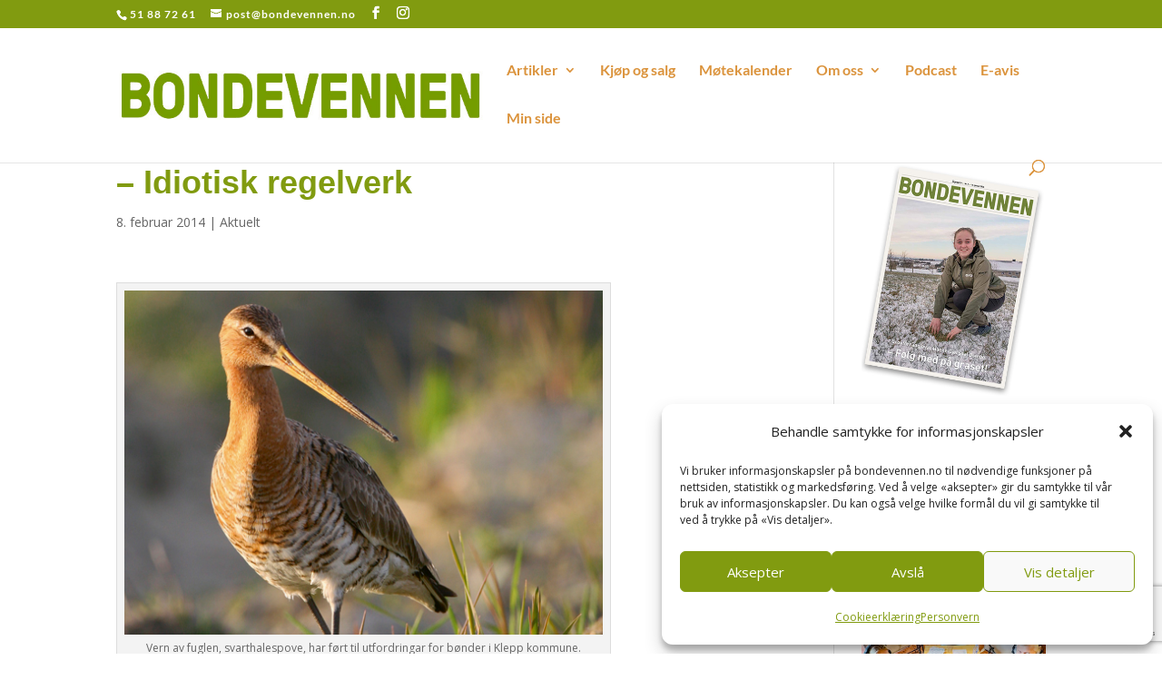

--- FILE ---
content_type: text/html; charset=utf-8
request_url: https://www.google.com/recaptcha/api2/anchor?ar=1&k=6Lc58YAeAAAAAIA9yg48BB7EArXI21ni4U-o7vI_&co=aHR0cHM6Ly93d3cuYm9uZGV2ZW5uZW4ubm86NDQz&hl=en&v=N67nZn4AqZkNcbeMu4prBgzg&size=invisible&anchor-ms=20000&execute-ms=30000&cb=qrex3gudpcju
body_size: 48570
content:
<!DOCTYPE HTML><html dir="ltr" lang="en"><head><meta http-equiv="Content-Type" content="text/html; charset=UTF-8">
<meta http-equiv="X-UA-Compatible" content="IE=edge">
<title>reCAPTCHA</title>
<style type="text/css">
/* cyrillic-ext */
@font-face {
  font-family: 'Roboto';
  font-style: normal;
  font-weight: 400;
  font-stretch: 100%;
  src: url(//fonts.gstatic.com/s/roboto/v48/KFO7CnqEu92Fr1ME7kSn66aGLdTylUAMa3GUBHMdazTgWw.woff2) format('woff2');
  unicode-range: U+0460-052F, U+1C80-1C8A, U+20B4, U+2DE0-2DFF, U+A640-A69F, U+FE2E-FE2F;
}
/* cyrillic */
@font-face {
  font-family: 'Roboto';
  font-style: normal;
  font-weight: 400;
  font-stretch: 100%;
  src: url(//fonts.gstatic.com/s/roboto/v48/KFO7CnqEu92Fr1ME7kSn66aGLdTylUAMa3iUBHMdazTgWw.woff2) format('woff2');
  unicode-range: U+0301, U+0400-045F, U+0490-0491, U+04B0-04B1, U+2116;
}
/* greek-ext */
@font-face {
  font-family: 'Roboto';
  font-style: normal;
  font-weight: 400;
  font-stretch: 100%;
  src: url(//fonts.gstatic.com/s/roboto/v48/KFO7CnqEu92Fr1ME7kSn66aGLdTylUAMa3CUBHMdazTgWw.woff2) format('woff2');
  unicode-range: U+1F00-1FFF;
}
/* greek */
@font-face {
  font-family: 'Roboto';
  font-style: normal;
  font-weight: 400;
  font-stretch: 100%;
  src: url(//fonts.gstatic.com/s/roboto/v48/KFO7CnqEu92Fr1ME7kSn66aGLdTylUAMa3-UBHMdazTgWw.woff2) format('woff2');
  unicode-range: U+0370-0377, U+037A-037F, U+0384-038A, U+038C, U+038E-03A1, U+03A3-03FF;
}
/* math */
@font-face {
  font-family: 'Roboto';
  font-style: normal;
  font-weight: 400;
  font-stretch: 100%;
  src: url(//fonts.gstatic.com/s/roboto/v48/KFO7CnqEu92Fr1ME7kSn66aGLdTylUAMawCUBHMdazTgWw.woff2) format('woff2');
  unicode-range: U+0302-0303, U+0305, U+0307-0308, U+0310, U+0312, U+0315, U+031A, U+0326-0327, U+032C, U+032F-0330, U+0332-0333, U+0338, U+033A, U+0346, U+034D, U+0391-03A1, U+03A3-03A9, U+03B1-03C9, U+03D1, U+03D5-03D6, U+03F0-03F1, U+03F4-03F5, U+2016-2017, U+2034-2038, U+203C, U+2040, U+2043, U+2047, U+2050, U+2057, U+205F, U+2070-2071, U+2074-208E, U+2090-209C, U+20D0-20DC, U+20E1, U+20E5-20EF, U+2100-2112, U+2114-2115, U+2117-2121, U+2123-214F, U+2190, U+2192, U+2194-21AE, U+21B0-21E5, U+21F1-21F2, U+21F4-2211, U+2213-2214, U+2216-22FF, U+2308-230B, U+2310, U+2319, U+231C-2321, U+2336-237A, U+237C, U+2395, U+239B-23B7, U+23D0, U+23DC-23E1, U+2474-2475, U+25AF, U+25B3, U+25B7, U+25BD, U+25C1, U+25CA, U+25CC, U+25FB, U+266D-266F, U+27C0-27FF, U+2900-2AFF, U+2B0E-2B11, U+2B30-2B4C, U+2BFE, U+3030, U+FF5B, U+FF5D, U+1D400-1D7FF, U+1EE00-1EEFF;
}
/* symbols */
@font-face {
  font-family: 'Roboto';
  font-style: normal;
  font-weight: 400;
  font-stretch: 100%;
  src: url(//fonts.gstatic.com/s/roboto/v48/KFO7CnqEu92Fr1ME7kSn66aGLdTylUAMaxKUBHMdazTgWw.woff2) format('woff2');
  unicode-range: U+0001-000C, U+000E-001F, U+007F-009F, U+20DD-20E0, U+20E2-20E4, U+2150-218F, U+2190, U+2192, U+2194-2199, U+21AF, U+21E6-21F0, U+21F3, U+2218-2219, U+2299, U+22C4-22C6, U+2300-243F, U+2440-244A, U+2460-24FF, U+25A0-27BF, U+2800-28FF, U+2921-2922, U+2981, U+29BF, U+29EB, U+2B00-2BFF, U+4DC0-4DFF, U+FFF9-FFFB, U+10140-1018E, U+10190-1019C, U+101A0, U+101D0-101FD, U+102E0-102FB, U+10E60-10E7E, U+1D2C0-1D2D3, U+1D2E0-1D37F, U+1F000-1F0FF, U+1F100-1F1AD, U+1F1E6-1F1FF, U+1F30D-1F30F, U+1F315, U+1F31C, U+1F31E, U+1F320-1F32C, U+1F336, U+1F378, U+1F37D, U+1F382, U+1F393-1F39F, U+1F3A7-1F3A8, U+1F3AC-1F3AF, U+1F3C2, U+1F3C4-1F3C6, U+1F3CA-1F3CE, U+1F3D4-1F3E0, U+1F3ED, U+1F3F1-1F3F3, U+1F3F5-1F3F7, U+1F408, U+1F415, U+1F41F, U+1F426, U+1F43F, U+1F441-1F442, U+1F444, U+1F446-1F449, U+1F44C-1F44E, U+1F453, U+1F46A, U+1F47D, U+1F4A3, U+1F4B0, U+1F4B3, U+1F4B9, U+1F4BB, U+1F4BF, U+1F4C8-1F4CB, U+1F4D6, U+1F4DA, U+1F4DF, U+1F4E3-1F4E6, U+1F4EA-1F4ED, U+1F4F7, U+1F4F9-1F4FB, U+1F4FD-1F4FE, U+1F503, U+1F507-1F50B, U+1F50D, U+1F512-1F513, U+1F53E-1F54A, U+1F54F-1F5FA, U+1F610, U+1F650-1F67F, U+1F687, U+1F68D, U+1F691, U+1F694, U+1F698, U+1F6AD, U+1F6B2, U+1F6B9-1F6BA, U+1F6BC, U+1F6C6-1F6CF, U+1F6D3-1F6D7, U+1F6E0-1F6EA, U+1F6F0-1F6F3, U+1F6F7-1F6FC, U+1F700-1F7FF, U+1F800-1F80B, U+1F810-1F847, U+1F850-1F859, U+1F860-1F887, U+1F890-1F8AD, U+1F8B0-1F8BB, U+1F8C0-1F8C1, U+1F900-1F90B, U+1F93B, U+1F946, U+1F984, U+1F996, U+1F9E9, U+1FA00-1FA6F, U+1FA70-1FA7C, U+1FA80-1FA89, U+1FA8F-1FAC6, U+1FACE-1FADC, U+1FADF-1FAE9, U+1FAF0-1FAF8, U+1FB00-1FBFF;
}
/* vietnamese */
@font-face {
  font-family: 'Roboto';
  font-style: normal;
  font-weight: 400;
  font-stretch: 100%;
  src: url(//fonts.gstatic.com/s/roboto/v48/KFO7CnqEu92Fr1ME7kSn66aGLdTylUAMa3OUBHMdazTgWw.woff2) format('woff2');
  unicode-range: U+0102-0103, U+0110-0111, U+0128-0129, U+0168-0169, U+01A0-01A1, U+01AF-01B0, U+0300-0301, U+0303-0304, U+0308-0309, U+0323, U+0329, U+1EA0-1EF9, U+20AB;
}
/* latin-ext */
@font-face {
  font-family: 'Roboto';
  font-style: normal;
  font-weight: 400;
  font-stretch: 100%;
  src: url(//fonts.gstatic.com/s/roboto/v48/KFO7CnqEu92Fr1ME7kSn66aGLdTylUAMa3KUBHMdazTgWw.woff2) format('woff2');
  unicode-range: U+0100-02BA, U+02BD-02C5, U+02C7-02CC, U+02CE-02D7, U+02DD-02FF, U+0304, U+0308, U+0329, U+1D00-1DBF, U+1E00-1E9F, U+1EF2-1EFF, U+2020, U+20A0-20AB, U+20AD-20C0, U+2113, U+2C60-2C7F, U+A720-A7FF;
}
/* latin */
@font-face {
  font-family: 'Roboto';
  font-style: normal;
  font-weight: 400;
  font-stretch: 100%;
  src: url(//fonts.gstatic.com/s/roboto/v48/KFO7CnqEu92Fr1ME7kSn66aGLdTylUAMa3yUBHMdazQ.woff2) format('woff2');
  unicode-range: U+0000-00FF, U+0131, U+0152-0153, U+02BB-02BC, U+02C6, U+02DA, U+02DC, U+0304, U+0308, U+0329, U+2000-206F, U+20AC, U+2122, U+2191, U+2193, U+2212, U+2215, U+FEFF, U+FFFD;
}
/* cyrillic-ext */
@font-face {
  font-family: 'Roboto';
  font-style: normal;
  font-weight: 500;
  font-stretch: 100%;
  src: url(//fonts.gstatic.com/s/roboto/v48/KFO7CnqEu92Fr1ME7kSn66aGLdTylUAMa3GUBHMdazTgWw.woff2) format('woff2');
  unicode-range: U+0460-052F, U+1C80-1C8A, U+20B4, U+2DE0-2DFF, U+A640-A69F, U+FE2E-FE2F;
}
/* cyrillic */
@font-face {
  font-family: 'Roboto';
  font-style: normal;
  font-weight: 500;
  font-stretch: 100%;
  src: url(//fonts.gstatic.com/s/roboto/v48/KFO7CnqEu92Fr1ME7kSn66aGLdTylUAMa3iUBHMdazTgWw.woff2) format('woff2');
  unicode-range: U+0301, U+0400-045F, U+0490-0491, U+04B0-04B1, U+2116;
}
/* greek-ext */
@font-face {
  font-family: 'Roboto';
  font-style: normal;
  font-weight: 500;
  font-stretch: 100%;
  src: url(//fonts.gstatic.com/s/roboto/v48/KFO7CnqEu92Fr1ME7kSn66aGLdTylUAMa3CUBHMdazTgWw.woff2) format('woff2');
  unicode-range: U+1F00-1FFF;
}
/* greek */
@font-face {
  font-family: 'Roboto';
  font-style: normal;
  font-weight: 500;
  font-stretch: 100%;
  src: url(//fonts.gstatic.com/s/roboto/v48/KFO7CnqEu92Fr1ME7kSn66aGLdTylUAMa3-UBHMdazTgWw.woff2) format('woff2');
  unicode-range: U+0370-0377, U+037A-037F, U+0384-038A, U+038C, U+038E-03A1, U+03A3-03FF;
}
/* math */
@font-face {
  font-family: 'Roboto';
  font-style: normal;
  font-weight: 500;
  font-stretch: 100%;
  src: url(//fonts.gstatic.com/s/roboto/v48/KFO7CnqEu92Fr1ME7kSn66aGLdTylUAMawCUBHMdazTgWw.woff2) format('woff2');
  unicode-range: U+0302-0303, U+0305, U+0307-0308, U+0310, U+0312, U+0315, U+031A, U+0326-0327, U+032C, U+032F-0330, U+0332-0333, U+0338, U+033A, U+0346, U+034D, U+0391-03A1, U+03A3-03A9, U+03B1-03C9, U+03D1, U+03D5-03D6, U+03F0-03F1, U+03F4-03F5, U+2016-2017, U+2034-2038, U+203C, U+2040, U+2043, U+2047, U+2050, U+2057, U+205F, U+2070-2071, U+2074-208E, U+2090-209C, U+20D0-20DC, U+20E1, U+20E5-20EF, U+2100-2112, U+2114-2115, U+2117-2121, U+2123-214F, U+2190, U+2192, U+2194-21AE, U+21B0-21E5, U+21F1-21F2, U+21F4-2211, U+2213-2214, U+2216-22FF, U+2308-230B, U+2310, U+2319, U+231C-2321, U+2336-237A, U+237C, U+2395, U+239B-23B7, U+23D0, U+23DC-23E1, U+2474-2475, U+25AF, U+25B3, U+25B7, U+25BD, U+25C1, U+25CA, U+25CC, U+25FB, U+266D-266F, U+27C0-27FF, U+2900-2AFF, U+2B0E-2B11, U+2B30-2B4C, U+2BFE, U+3030, U+FF5B, U+FF5D, U+1D400-1D7FF, U+1EE00-1EEFF;
}
/* symbols */
@font-face {
  font-family: 'Roboto';
  font-style: normal;
  font-weight: 500;
  font-stretch: 100%;
  src: url(//fonts.gstatic.com/s/roboto/v48/KFO7CnqEu92Fr1ME7kSn66aGLdTylUAMaxKUBHMdazTgWw.woff2) format('woff2');
  unicode-range: U+0001-000C, U+000E-001F, U+007F-009F, U+20DD-20E0, U+20E2-20E4, U+2150-218F, U+2190, U+2192, U+2194-2199, U+21AF, U+21E6-21F0, U+21F3, U+2218-2219, U+2299, U+22C4-22C6, U+2300-243F, U+2440-244A, U+2460-24FF, U+25A0-27BF, U+2800-28FF, U+2921-2922, U+2981, U+29BF, U+29EB, U+2B00-2BFF, U+4DC0-4DFF, U+FFF9-FFFB, U+10140-1018E, U+10190-1019C, U+101A0, U+101D0-101FD, U+102E0-102FB, U+10E60-10E7E, U+1D2C0-1D2D3, U+1D2E0-1D37F, U+1F000-1F0FF, U+1F100-1F1AD, U+1F1E6-1F1FF, U+1F30D-1F30F, U+1F315, U+1F31C, U+1F31E, U+1F320-1F32C, U+1F336, U+1F378, U+1F37D, U+1F382, U+1F393-1F39F, U+1F3A7-1F3A8, U+1F3AC-1F3AF, U+1F3C2, U+1F3C4-1F3C6, U+1F3CA-1F3CE, U+1F3D4-1F3E0, U+1F3ED, U+1F3F1-1F3F3, U+1F3F5-1F3F7, U+1F408, U+1F415, U+1F41F, U+1F426, U+1F43F, U+1F441-1F442, U+1F444, U+1F446-1F449, U+1F44C-1F44E, U+1F453, U+1F46A, U+1F47D, U+1F4A3, U+1F4B0, U+1F4B3, U+1F4B9, U+1F4BB, U+1F4BF, U+1F4C8-1F4CB, U+1F4D6, U+1F4DA, U+1F4DF, U+1F4E3-1F4E6, U+1F4EA-1F4ED, U+1F4F7, U+1F4F9-1F4FB, U+1F4FD-1F4FE, U+1F503, U+1F507-1F50B, U+1F50D, U+1F512-1F513, U+1F53E-1F54A, U+1F54F-1F5FA, U+1F610, U+1F650-1F67F, U+1F687, U+1F68D, U+1F691, U+1F694, U+1F698, U+1F6AD, U+1F6B2, U+1F6B9-1F6BA, U+1F6BC, U+1F6C6-1F6CF, U+1F6D3-1F6D7, U+1F6E0-1F6EA, U+1F6F0-1F6F3, U+1F6F7-1F6FC, U+1F700-1F7FF, U+1F800-1F80B, U+1F810-1F847, U+1F850-1F859, U+1F860-1F887, U+1F890-1F8AD, U+1F8B0-1F8BB, U+1F8C0-1F8C1, U+1F900-1F90B, U+1F93B, U+1F946, U+1F984, U+1F996, U+1F9E9, U+1FA00-1FA6F, U+1FA70-1FA7C, U+1FA80-1FA89, U+1FA8F-1FAC6, U+1FACE-1FADC, U+1FADF-1FAE9, U+1FAF0-1FAF8, U+1FB00-1FBFF;
}
/* vietnamese */
@font-face {
  font-family: 'Roboto';
  font-style: normal;
  font-weight: 500;
  font-stretch: 100%;
  src: url(//fonts.gstatic.com/s/roboto/v48/KFO7CnqEu92Fr1ME7kSn66aGLdTylUAMa3OUBHMdazTgWw.woff2) format('woff2');
  unicode-range: U+0102-0103, U+0110-0111, U+0128-0129, U+0168-0169, U+01A0-01A1, U+01AF-01B0, U+0300-0301, U+0303-0304, U+0308-0309, U+0323, U+0329, U+1EA0-1EF9, U+20AB;
}
/* latin-ext */
@font-face {
  font-family: 'Roboto';
  font-style: normal;
  font-weight: 500;
  font-stretch: 100%;
  src: url(//fonts.gstatic.com/s/roboto/v48/KFO7CnqEu92Fr1ME7kSn66aGLdTylUAMa3KUBHMdazTgWw.woff2) format('woff2');
  unicode-range: U+0100-02BA, U+02BD-02C5, U+02C7-02CC, U+02CE-02D7, U+02DD-02FF, U+0304, U+0308, U+0329, U+1D00-1DBF, U+1E00-1E9F, U+1EF2-1EFF, U+2020, U+20A0-20AB, U+20AD-20C0, U+2113, U+2C60-2C7F, U+A720-A7FF;
}
/* latin */
@font-face {
  font-family: 'Roboto';
  font-style: normal;
  font-weight: 500;
  font-stretch: 100%;
  src: url(//fonts.gstatic.com/s/roboto/v48/KFO7CnqEu92Fr1ME7kSn66aGLdTylUAMa3yUBHMdazQ.woff2) format('woff2');
  unicode-range: U+0000-00FF, U+0131, U+0152-0153, U+02BB-02BC, U+02C6, U+02DA, U+02DC, U+0304, U+0308, U+0329, U+2000-206F, U+20AC, U+2122, U+2191, U+2193, U+2212, U+2215, U+FEFF, U+FFFD;
}
/* cyrillic-ext */
@font-face {
  font-family: 'Roboto';
  font-style: normal;
  font-weight: 900;
  font-stretch: 100%;
  src: url(//fonts.gstatic.com/s/roboto/v48/KFO7CnqEu92Fr1ME7kSn66aGLdTylUAMa3GUBHMdazTgWw.woff2) format('woff2');
  unicode-range: U+0460-052F, U+1C80-1C8A, U+20B4, U+2DE0-2DFF, U+A640-A69F, U+FE2E-FE2F;
}
/* cyrillic */
@font-face {
  font-family: 'Roboto';
  font-style: normal;
  font-weight: 900;
  font-stretch: 100%;
  src: url(//fonts.gstatic.com/s/roboto/v48/KFO7CnqEu92Fr1ME7kSn66aGLdTylUAMa3iUBHMdazTgWw.woff2) format('woff2');
  unicode-range: U+0301, U+0400-045F, U+0490-0491, U+04B0-04B1, U+2116;
}
/* greek-ext */
@font-face {
  font-family: 'Roboto';
  font-style: normal;
  font-weight: 900;
  font-stretch: 100%;
  src: url(//fonts.gstatic.com/s/roboto/v48/KFO7CnqEu92Fr1ME7kSn66aGLdTylUAMa3CUBHMdazTgWw.woff2) format('woff2');
  unicode-range: U+1F00-1FFF;
}
/* greek */
@font-face {
  font-family: 'Roboto';
  font-style: normal;
  font-weight: 900;
  font-stretch: 100%;
  src: url(//fonts.gstatic.com/s/roboto/v48/KFO7CnqEu92Fr1ME7kSn66aGLdTylUAMa3-UBHMdazTgWw.woff2) format('woff2');
  unicode-range: U+0370-0377, U+037A-037F, U+0384-038A, U+038C, U+038E-03A1, U+03A3-03FF;
}
/* math */
@font-face {
  font-family: 'Roboto';
  font-style: normal;
  font-weight: 900;
  font-stretch: 100%;
  src: url(//fonts.gstatic.com/s/roboto/v48/KFO7CnqEu92Fr1ME7kSn66aGLdTylUAMawCUBHMdazTgWw.woff2) format('woff2');
  unicode-range: U+0302-0303, U+0305, U+0307-0308, U+0310, U+0312, U+0315, U+031A, U+0326-0327, U+032C, U+032F-0330, U+0332-0333, U+0338, U+033A, U+0346, U+034D, U+0391-03A1, U+03A3-03A9, U+03B1-03C9, U+03D1, U+03D5-03D6, U+03F0-03F1, U+03F4-03F5, U+2016-2017, U+2034-2038, U+203C, U+2040, U+2043, U+2047, U+2050, U+2057, U+205F, U+2070-2071, U+2074-208E, U+2090-209C, U+20D0-20DC, U+20E1, U+20E5-20EF, U+2100-2112, U+2114-2115, U+2117-2121, U+2123-214F, U+2190, U+2192, U+2194-21AE, U+21B0-21E5, U+21F1-21F2, U+21F4-2211, U+2213-2214, U+2216-22FF, U+2308-230B, U+2310, U+2319, U+231C-2321, U+2336-237A, U+237C, U+2395, U+239B-23B7, U+23D0, U+23DC-23E1, U+2474-2475, U+25AF, U+25B3, U+25B7, U+25BD, U+25C1, U+25CA, U+25CC, U+25FB, U+266D-266F, U+27C0-27FF, U+2900-2AFF, U+2B0E-2B11, U+2B30-2B4C, U+2BFE, U+3030, U+FF5B, U+FF5D, U+1D400-1D7FF, U+1EE00-1EEFF;
}
/* symbols */
@font-face {
  font-family: 'Roboto';
  font-style: normal;
  font-weight: 900;
  font-stretch: 100%;
  src: url(//fonts.gstatic.com/s/roboto/v48/KFO7CnqEu92Fr1ME7kSn66aGLdTylUAMaxKUBHMdazTgWw.woff2) format('woff2');
  unicode-range: U+0001-000C, U+000E-001F, U+007F-009F, U+20DD-20E0, U+20E2-20E4, U+2150-218F, U+2190, U+2192, U+2194-2199, U+21AF, U+21E6-21F0, U+21F3, U+2218-2219, U+2299, U+22C4-22C6, U+2300-243F, U+2440-244A, U+2460-24FF, U+25A0-27BF, U+2800-28FF, U+2921-2922, U+2981, U+29BF, U+29EB, U+2B00-2BFF, U+4DC0-4DFF, U+FFF9-FFFB, U+10140-1018E, U+10190-1019C, U+101A0, U+101D0-101FD, U+102E0-102FB, U+10E60-10E7E, U+1D2C0-1D2D3, U+1D2E0-1D37F, U+1F000-1F0FF, U+1F100-1F1AD, U+1F1E6-1F1FF, U+1F30D-1F30F, U+1F315, U+1F31C, U+1F31E, U+1F320-1F32C, U+1F336, U+1F378, U+1F37D, U+1F382, U+1F393-1F39F, U+1F3A7-1F3A8, U+1F3AC-1F3AF, U+1F3C2, U+1F3C4-1F3C6, U+1F3CA-1F3CE, U+1F3D4-1F3E0, U+1F3ED, U+1F3F1-1F3F3, U+1F3F5-1F3F7, U+1F408, U+1F415, U+1F41F, U+1F426, U+1F43F, U+1F441-1F442, U+1F444, U+1F446-1F449, U+1F44C-1F44E, U+1F453, U+1F46A, U+1F47D, U+1F4A3, U+1F4B0, U+1F4B3, U+1F4B9, U+1F4BB, U+1F4BF, U+1F4C8-1F4CB, U+1F4D6, U+1F4DA, U+1F4DF, U+1F4E3-1F4E6, U+1F4EA-1F4ED, U+1F4F7, U+1F4F9-1F4FB, U+1F4FD-1F4FE, U+1F503, U+1F507-1F50B, U+1F50D, U+1F512-1F513, U+1F53E-1F54A, U+1F54F-1F5FA, U+1F610, U+1F650-1F67F, U+1F687, U+1F68D, U+1F691, U+1F694, U+1F698, U+1F6AD, U+1F6B2, U+1F6B9-1F6BA, U+1F6BC, U+1F6C6-1F6CF, U+1F6D3-1F6D7, U+1F6E0-1F6EA, U+1F6F0-1F6F3, U+1F6F7-1F6FC, U+1F700-1F7FF, U+1F800-1F80B, U+1F810-1F847, U+1F850-1F859, U+1F860-1F887, U+1F890-1F8AD, U+1F8B0-1F8BB, U+1F8C0-1F8C1, U+1F900-1F90B, U+1F93B, U+1F946, U+1F984, U+1F996, U+1F9E9, U+1FA00-1FA6F, U+1FA70-1FA7C, U+1FA80-1FA89, U+1FA8F-1FAC6, U+1FACE-1FADC, U+1FADF-1FAE9, U+1FAF0-1FAF8, U+1FB00-1FBFF;
}
/* vietnamese */
@font-face {
  font-family: 'Roboto';
  font-style: normal;
  font-weight: 900;
  font-stretch: 100%;
  src: url(//fonts.gstatic.com/s/roboto/v48/KFO7CnqEu92Fr1ME7kSn66aGLdTylUAMa3OUBHMdazTgWw.woff2) format('woff2');
  unicode-range: U+0102-0103, U+0110-0111, U+0128-0129, U+0168-0169, U+01A0-01A1, U+01AF-01B0, U+0300-0301, U+0303-0304, U+0308-0309, U+0323, U+0329, U+1EA0-1EF9, U+20AB;
}
/* latin-ext */
@font-face {
  font-family: 'Roboto';
  font-style: normal;
  font-weight: 900;
  font-stretch: 100%;
  src: url(//fonts.gstatic.com/s/roboto/v48/KFO7CnqEu92Fr1ME7kSn66aGLdTylUAMa3KUBHMdazTgWw.woff2) format('woff2');
  unicode-range: U+0100-02BA, U+02BD-02C5, U+02C7-02CC, U+02CE-02D7, U+02DD-02FF, U+0304, U+0308, U+0329, U+1D00-1DBF, U+1E00-1E9F, U+1EF2-1EFF, U+2020, U+20A0-20AB, U+20AD-20C0, U+2113, U+2C60-2C7F, U+A720-A7FF;
}
/* latin */
@font-face {
  font-family: 'Roboto';
  font-style: normal;
  font-weight: 900;
  font-stretch: 100%;
  src: url(//fonts.gstatic.com/s/roboto/v48/KFO7CnqEu92Fr1ME7kSn66aGLdTylUAMa3yUBHMdazQ.woff2) format('woff2');
  unicode-range: U+0000-00FF, U+0131, U+0152-0153, U+02BB-02BC, U+02C6, U+02DA, U+02DC, U+0304, U+0308, U+0329, U+2000-206F, U+20AC, U+2122, U+2191, U+2193, U+2212, U+2215, U+FEFF, U+FFFD;
}

</style>
<link rel="stylesheet" type="text/css" href="https://www.gstatic.com/recaptcha/releases/N67nZn4AqZkNcbeMu4prBgzg/styles__ltr.css">
<script nonce="YX3rcyWiCyoLJSpGb1zu5A" type="text/javascript">window['__recaptcha_api'] = 'https://www.google.com/recaptcha/api2/';</script>
<script type="text/javascript" src="https://www.gstatic.com/recaptcha/releases/N67nZn4AqZkNcbeMu4prBgzg/recaptcha__en.js" nonce="YX3rcyWiCyoLJSpGb1zu5A">
      
    </script></head>
<body><div id="rc-anchor-alert" class="rc-anchor-alert"></div>
<input type="hidden" id="recaptcha-token" value="[base64]">
<script type="text/javascript" nonce="YX3rcyWiCyoLJSpGb1zu5A">
      recaptcha.anchor.Main.init("[\x22ainput\x22,[\x22bgdata\x22,\x22\x22,\[base64]/[base64]/[base64]/[base64]/[base64]/[base64]/KGcoTywyNTMsTy5PKSxVRyhPLEMpKTpnKE8sMjUzLEMpLE8pKSxsKSksTykpfSxieT1mdW5jdGlvbihDLE8sdSxsKXtmb3IobD0odT1SKEMpLDApO08+MDtPLS0pbD1sPDw4fFooQyk7ZyhDLHUsbCl9LFVHPWZ1bmN0aW9uKEMsTyl7Qy5pLmxlbmd0aD4xMDQ/[base64]/[base64]/[base64]/[base64]/[base64]/[base64]/[base64]\\u003d\x22,\[base64]\x22,\x22wrHDmUQ0w48UBMK5UU4KH8OIw6I0wrlvbg9ADcOhw487TcKJYsKBSsO2eC3CmMOzw7F0w7nDkMOBw6HDjMOkVC7DlMKNNsOwEcK7HXPDvwnDrMOsw7nCmcOrw4tFworDpMOTw5/CrMO/UnB4CcK7wotKw5XCj016ZmnDiWcXRMOfw7zDqMOWw7AnRMKQH8OmcMKWw4XCihhAIsO2w5XDvFXDjcOTTioUwr3DoS4VA8OiQVDCr8Kzw48RwpJFwrjDvAFDw5HDv8O3w7TDglJywp/DrMOlGGh/wr3CoMKadsKgwpBZR05nw5EKwr7Di3sJwonCmiN8aiLDuxbCvTvDj8KvBsOswpc6TTjChRbDmB/CiCbDnUU2wo1hwr5Fw6HCnj7DmjXCt8Okb37CjGvDucK5G8KcNg1UC27DoXcuwoXCgMKQw7rCnsOGwrrDtTfCvGzDkn7DtjnDksKAYcKmwoomwoF3aW9Kwq7Clm9ww4wyCmBiw5JhOcKLDATCq3pQwq0PZMKhJ8KRwpABw6/[base64]/CjMKjQ8KZDmvDsAHCs8KHc8KTAsOFesOWwo4Gw43Dn1F+w7M5SMO0w5bDlcOseC0Ww5DCisODWMKOfWIpwodiRcOAwol8I8KtLMOIwoMBw7rCpEIfPcK7A8KOKkvDs8OoRcOYw5vCrBAfPUtaDHooHgMBw7TDiylzaMOXw4XDs8OIw5PDosOqT8O8wo/Dl8Osw4DDvTZKacO3TyzDlcOfw6U0w7zDtMOhFMKYaSTDtxHCllZtw73Ch8KSw5RVO2I0IsONEnjCqcOywp7DkmRnScOIUCzDonNbw6/ClcKwcRDDlUpFw4LCtBXChCRxM1HChhs9Bw8HI8KUw6XDkzfDi8Keel4YwqpewqDCp0U/DsKdNjjDqjUVw6XCmkkUY8OIw4HCkShnbjvChsKcSDkpVhnCsF9Qwrlbw7U0YlV+w6A5LMO5WcK/[base64]/CqcKJwpRnwoHDnmnCsHnDjigtH8KaOiZ9PcKRKsKxwoXDkMKJcFRvw4HDi8K+wr5mw5HDjMKKQVbDjsKBdAfDrGMhwpsgbMKWUVZpw6kmwrkqwpLDvGHCi1pIw4zDicKKw7xwBcOYwo3DkMKywqnDulXCowRXX1HCusOQUDEAw6pwwrlkw5/Dn1hDMsKfYmscS0TChsKbw6zCtnR4wqcaGxcJKAJNw6NOBm8ww5xHw7YlPRBdwpXCmMK9w4LCsMKvwr06PcOGwp3CtsKhOybDsnzCqMOpPsOEdMKUw57Cm8KQbjdrWk/CuX8IKcONWsK2UmYCfFJLwr9iwoLCmsOsVQ4HJ8KtwrTDqsOvAMOBwrPDmsKlIULDpmldw4AEGFY9w6lYw4TDjcKbVMKAXC8CUMKZwrEYIVRzc1rDo8O+wp44w77DhhrDjycYbmdfwohcwrbDq8O/woY1wozCsQzCncOcKMO/w7/Dp8OyUB3DhBvDvcOJwr0ldVAow4M5woVcw57Ckn7CqxwvAcO8Jj92woHChinCuMOHGMKlKsOVC8K5w4nCp8OUw7trMzdpw5HDgMO3w6nDncKPw60qfsKyVcOFw71awpvDm1jCt8OBwpzCs07DkgpgNAfDrMONw4MOw4bDhV3CjcOUW8K0FcK4w4TCtcOiw4d9wp/CvSvClMOvw7/CiHXCvsOnJsK+K8OscTbCpcKAb8KXFWxTwrVhw7rDkFjDrsOgw6hTw6dRTENCw6DDuMOww6rDnsOswr/Dg8Kqw6o3wqR1PcKoZMO9w7bCr8KHw6XCicOXwoU9wqPDoQtuOlwjdcK1w4kdw63Dq2vDlQXDvsOswovDqRHDuMOEwppQw5/Dv27DsSYew79XQ8KucMKcXHTDqsK6w6c3JcKRdDYxasKAwp9vw5vDi3vDrMOmwq4vJE1/w6I7RUwSw6JNdMO7LHbDmsKRQkTCpcK5G8KZPx3ClyHCpcOXw6nCpcKsIRhzw7Z7wp1DM3t3H8O4PMKhwoHCucOWH0XDnMOpwrIrwrwbw6NzwqbCncKASsOXw4LDrE/Dj0XChsKYHcKMBSc9w6DDscKXwpjCqz5Aw5/[base64]/Ct17ChcOycWvCgh/CncOTw5tRMMK0ZcOHKMO1XiTDgcKJesOsGsK2T8KxwqPClsK6UDRZw73CvcO8CHDCkMOOOMKOA8O1w6t8wqt7LMKHwpbDgcO+ecOuHTDCh2LCucOtw6kDwo9Hwosrw4HCtHvDsmvChzHCqz7Dm8KPY8OwwqHDrsOGwqLDhcKbw57DqFY6B8ONVVHCqSwZw5bCimN/w6E9BH7CgTnCpHfCqcOdc8OiMcOkUcKnbQINW0AqwrV6M8KCw6TCpHcYw5Qew6nDlcKcecOHw71Ww7XCgyXCviM7IxHDig/CgQUmwrNKw5NMVEnCq8OQw73CqsKcw6gfw5bDtsKNw6JCwp1fVsO2OMKhDMKddsKtw4bCmMKSwojDkMK5Hx01IhojwozDqMKEVkzCoUF0EsO5OsO8wqPCjcKlNMOucMKLwqLDlMOawrrDscOFEyVTw6BxwrgEPcOdC8O7PsO+w4dBa8K4D0/DvnfDtcKKwoogb3PCjzjCtsK4Y8OPVMOjC8K8w6tAC8KubzAYeCjDqFfDj8KDw65nH1nDmAhEVyo7ah4eJ8OGwonCssOrfsOwUQ4dF0TDusOPRcKsCcKowpZafMOYwok+HcKKwpQnbh4PKlQLdH8yFsO+MFzCu2rChzA4w5xxwp/CosOxN1ARw7tdIcKTwprCg8KEw5/CksOdwrPDvcKoGMOvwoUGwpnDrGjCmMKYKcO4WcO6FCLCgklTw50xbMKGwoXDuUlDwokzbsKVERDDlcOBw6Brw7LCsVAywrnCoX92wp3Diiwuw5wkw4JgP3TCisOJCMOUw6QjwobCnsKkwqfCpmjDiMK0ZsKhw4PDisKbXsKmwovCo0/DqMO7DB3DiGIDZsOXwp/Cp8K9AwlgwqBqwrUvBXYLH8O8wrXDscOcwrTClHDDlsOdw4tPJxbCj8K2YcKJwrbCujoywq/CicO1woMOBMO1wqZEc8KcZQLCpsOifVXDqmbCrwTDnwzDisOlw4s5wr/Dj39qDBYEw7XDpGLDkRJ3GUYQSMOub8KyK17DgMOPIEsReSPDvFDDi8OVw4odwo3Dj8KVwqsLwr8Vw4rCkhzDnMKpYXnDnX/[base64]/[base64]/ClHvCmsOIwpzDkcKTVsOawotJclsMQjLCu1rDpDVbwpbDrMKRawY7T8OewqHCnB7Cugx1w6/Dvk91LcK/D1/[base64]/DrB7DpMOoKMONCGNBwq3DglPCg8K2wpfDtcKDYsOLwonDilN/[base64]/CilIMNyZdDVc6UwPDhMO/[base64]/CjMOLw7cCWcKIwprCkcOfwo42dEINRcOow4NzRsOxNS/DvQDDqnU/KsOLw4zDqA1EYTZbwpTDkk9Tw63Doi9uc1U7ccO+AnUGw63Cp17DkcKDIsKmwoDCukVow7tnZEFwWBjCg8K/w6FcwovCksOaA0kWd8KBdV3CiGrDqsOSeHFREEjCjsKQIVhfIzsCw70RwqTCij/DncKFW8OAQxbDucObEHTDk8KGDEErw5DCv0bDhsOAw47DgsK3wo80w7HDgsOadxvDugzDkXgZwrg6wpjDgihow4jDgBPCjBlKw6LDnSYFH8KDw5fCnH/CgWFnw7wpwovChMKqwpwaFTlNfMKxKMKcdcOiwqVpwr7Co8KPwoRHBBkGTMKKHFIXZloZwrbDrh3CjBdLax4aw6rCq2Jawq3DlVkdwrnDuDzCqsKGesOuWQ0vwqDDkcK1wrrDiMO0wr/[base64]/DgsKnMsKPwop5wqnDg2rCt8KEw6bCpsKBIybClwTDmsOxwrlnwoLDkMO8woJww6NrBH/DkBrCsEXDpMKLMsKnw5Y4byvDqcOHwqJcIAjDrcKzw6XDgyzDg8O4w5nCksO7VTlGeMKTUgbCsMOKw6EEP8K7w4hAwo4dw6DCrcOIH3DDqcK6TC0KG8Ouw6xrTlZ3VX/Cp0bDkVIrwoskwqhreFsTEsKrw5VGPXXCvzbDq3UKw6ptQS7CtcOxO1LDi8KUZHzCn8KTwoNmIwVVTzYkG1/[base64]/Cj8O9eyMlwownwqzDgSHDqkskwpAxbsOkKjdRw6HDi0LCsUBHYEDCnjpXf8KUA8OiwprDpG0Twp50RsOFw6PDp8K8GcKZw5jDlsKBw5Nrw78/Z8OwwrvDpcOZCVp/ecO4RsO+EcOFwoh3XS9/wpQFw5cvUzktMAzDmkZhE8KnUHEbV0Y+wpRzL8KVw5zCvcKbKV0kw4xROMKNKsOEwpcFS1/Ckkk/f8K/dg/[base64]/[base64]/DgcK/[base64]/[base64]/Ch0DCvcOdPsOLw6XDqcO8QBR6Ei1+bA3DrEHCsUbClFwjwoxpw4h1w6xFUDtqKsK/VTJBw4d1OQXCksKjK23Ct8OLVcKWV8OawpLCscOmw4snw6xCwrAtbsOJSsK1wqfDgMOUwrl9KcK5w7xSwpnCnsOvI8OKwpZMw7E6U3MoLmYJwp/[base64]/w4HDsMKwwqfDusKlQcOBwpbDlmcYOsKyT8K0wrlow7vDucOGYxrDoMOuLFTChcOrScOdBBtewqfCojzDqnHDs8Kiw6jCkMKVW31ZCsOvw7wgaV9iwonDhwIKc8K+w5vCvsKwOXXDqixPbDHCvDDDl8KJwo/DoADCq8KMw7nCujLCljTDpBwlTcOcSUZ6GR7DvBtjLHgsw6TDpMOfSkk3UD3Ct8KbwrFtKnEYRD7CnMOnwq/DkMKqw6LCggDDn8OPw6fClwthwp7Ch8K5wqjCoMKlDU3DrMKyw51kw60tw4fDqsOBw7Eow6ItF1pADMOwRyfDiiTDnsKecMOCaMKEw5jDmsK/NMOFw68fNcO0CmrClg0Nw4kMZsOucMK6VXJEw6AGA8OzCkTDi8OQNBfDnsK6CcO0VGvDnVRwHD7CuzHCjkFsEcOGRH4qw73DlhDCssOkwrY0w71nwoTDm8Obw4IYQE7DpcOBwoTDoG/DlsKLU8Kcw5DDtVfCkALDv8Ogw5TDvxZQAMO2Yh/DvijDqMO7woLDog8Gc1bCqDTDsMO7JsKNw7nDoAbCom7ChChSw43CqcKQZ3bDgRMqew/DpMK+VMO6TCvCvg/Ci8KHAMKoCMOqwo/DtkN4wpHDscKrKXQjw47ColHCpWd/w7RswoLDiTItAyjDuxPDmEZpd3TCjFLDik3CsnTDgQNXCB1GLl/CiV8GC30jw5pMTcOle1cLb3rDqF9Bw6JOGcOUa8O/U1grcsOcwrDCqm5gWsK8fsO2bcOnw4k3w61Vw53CnlYOwp0hwqfDpSHCisOgI1LCiAUyw7TCnsOZw5xnw5N7wrl3I8Knwptew6DDlm/Djlo6YRpvwq/CjMK7RsOZbMONFMKMw7nCslHClUHCgcOtUlUIUnvDukhUFMKDBlpgW8KDP8Kza1JZGCAsasKRw7AOw7pww4PDo8K8LcOHwpsHwp7Dok1ww41OSsK0wqM6fUFiw64kcsOMw7N1B8KPwovDkcOKw7YPwrhuwp50QmBAFsOUw68WOcKOw5vDi8Kdw7R5DsO6BRkhwpI/E8O9w5HDhBYDwqnDqVohwokywpjDlsOUw6PCi8KGw7PCm15+wpzChgQHEibCosKGw5EQEmNEUG/Cj1zDp2Rzw5cnwr7Cjjl+wrjCkwXCpX3CtsKSPyTCv2rCnjc/SkjCnMKqemRyw5PDhE3DvEzDs3xDw7nDrMKHwo3DoAMgw7JzfsOXD8OPwoTChMO0c8KqSMOVwq/[base64]/CmSXCuE7CuwjCr3vCmWo8Xn4DwpVHwprDjHpkwqHCl8O5wqfDpcK+wpcCwq85HsOXwo1EBF8uw5hKMcOuwrtIw5AEIlAIw5ALWSjCuMOCBykJwqjDrgHCocK+woPCvcOsw63Dr8K/QsK3ccK/wqY+KxhdC3zCkMKQa8OOQMKucsKlwrLDlgPCoSTDiw95bU9CO8K2RTPCsg3DhWHDtMOVMcOuIcO9wq4aWlDDv8O8w53DpsKcDcKEwrhRwpXDlkbCuAR5OG4iw6jDrMOaw7XCn8KFwq8Lw4JvCcKyIWrCu8KSw4YywqrCt0bCgF8xw6vDviEYcMKhwq/CnFFGw4QZHMK0woxkPjEoYEZMO8OnSXxtTsOrw4RXbH1twptPwpHDgcK9KMOWw5DDrF3DusOHF8KHw6s4M8KWw4h/w4otJMOITMKdbWDCvU7DvgXCiMORQMO8wr5EVMOow606VcOldMOVbQLCjcOZOyTCkQrDpMKRXnTCvSJkwpgywozCisKPJAzDoMOew6Bew6XCg1HDkCPCjcKKFhB5ccO9bMK8wo/DuMKKesOEcSotLCIOwrDCjXTChsKhwpnCn8O7E8KLVQzCsztXwqTCt8Ojw7fDhcO/FxbDgQQzw4nDtMKpw6daIwzDmig5wrJ/wrrDt3lAD8OZEAPDtMOKwqNXVVJVNMOCw40Tw6vDksKIwoo1wpDDlnczw4FSDcOfRsOZwq5Iw63DvcKCwr/Ck3EeKAzDpw9oPsOQw5bDrGs6dMK8F8K3woHCgmVeECjDicKmGAXCgSYEAsODw5TCm8KVbUzDpVrCnsK9acO4MH/DlMOpGsOrwr3DkDFmwrHCk8OES8KoT8OEwrrDrzJZGDjDkyfDtCBxwrtaw5/CnMKqWcK8Q8KEw5xTNERdwpfChsKcw6LChsOZwqcEIjpHXcOQdsK0w6BhbTwgwqlDw5HCgcKZw75hw4PDsTdfw4/Ck2tLwpTDssOBByXDocO4woIQw5rDmTrDk1jCjMKdwpJswpfCpGjDq8Oew64TX8OyXV7DsMK1w7kZEcKUOMO9w50aw68mAcOfwoh1w70fDRTCjSQ4wo9OU2PCrypzHibCjgXCkFVXwpQFw43DvlhDRMO/d8K/BjzDrcOCwoLCuGIlwqPDrsOsPMORKsK9eVknwrjDucKnOsKUw6kmwrw6wr7DrWDCi04/[base64]/Ch3RcEsOuwqsLCcOzAUQFeMOkw6bDlsO0w7/CsVHCnsKQwqPCpG7DjwvCsxTDq8KEf3jDqTXDjAnDtDpJwotawrd2wpbDlDU2wrbCn0QMw73DpzTDkGvCnkPCp8KEw4o9w7fDjMOXOxPDpFbDgQBILkLDosKOwrrCnMOWIcKvw48nwobDqzYFw4/CmkIAesKYw5zDm8KiPMK2w4EDwp7DjMK8QMKLwrDDvwLCu8KVZSVwICNIw63CiDPCt8K2wphWw43CmcKvwqfCmsKPw4sxFwEwwo9UwplyBA8uasKEFnvCuD9sTcOywoYVw5NbwpjCsjvCscKmJn7Dn8KOwrg4w6Q3XsOTwqTCvnB4C8KSwpwfbHrCiCV2w4/Cp2fDj8KYJcOXM8KKXcOuw6wjwo/CkcOYI8OMwq3CvcONSFktwoAAwonCg8ORQcOzwps+wrvDosKNwro6bV7Cj8OUXMO5E8K0QH5Ew51be3NrwpbDlcO4wr5vTsKOOsO4EsK4wrDDlXzCuCxdw6PCqcOrw6/[base64]/wq3Dq8KSAGQWw7F2w6dKZMO5bCjDj8KIJw7CrMOXAVbCtSDCvMKJOsOsRFopwpLDqV1rw7tdwqRBwrXDrR/DmcKwCMKDw5gRRGMOKsOKGsKOI2rCim1Jw61EaXt0w5DCmsKEfXvCv0nCu8KCLwrDv8O/Rgh8AcKyworCmSRxw7PDrMKiwp3CnX8ofcOoRA8zcB8Lw5Itahx/QMK0wpATPit7QnjCgcKow67ChsK8wrthfA8rwrPCkj/CgSLDhMOUwocAFsO7PGddw5h8IcKDwp18IcOgw50TwqDDrU7Cv8OXEsOHD8OEN8KkRMKwSMOUwok2JCzDg0LDrxkKwpdlwpdlfVQhMcKzPsOXH8Ozd8O+NsKVwoLCt2rClMKgwpgpVMOZFMKUwqcjNcKwX8ONwq/DkTMGwp9abQnDmcOKScOLEcKnwoRYw7nCs8OdYzB4VcKgccOtVMKGCB5aIcOGwrXCjQDCl8O7w6pTTMOiM0FpcsOAwonDgcOxTMO3woYUEcO0wpEEVEzCkG/CisO8wpxKXcKtw6wuCiNRw7QRUMKFKMOrw6sWZcKHPDBLwrvDu8Kbw75Ww4rDg8OwKG7ConDCm0I/A8OZw4wDwqrCmVMTVEowKkN9wplbFk9NfMOkYldBN3fCtcKbF8KgwqbCg8O0w6bDmC0iFcK4w4HDlxdaYMOkw5VCSlbDijsnRl0swqrCi8ObwpDCgn3DiXYeKsKEWg8DwprDi3JdwoDDgk7CoF1mwrPCvg0WXBjDhVE1wrjClVrDjMK/wqQADcKcw4oAeC3CvB7CvmRzEMOvw45vY8KqDRIYIhBzAgzChFVqJsOQMcORwqwRCnAOwq0QwqfCl0BQI8OgcMKgfB7DoQVPe8O5w7/[base64]/DrsOsw4HDnkF0OMOrwodJwpXDq0Yxw7zDu8O0w6jChMKUwp4rw6PCpcKZw5xoE0RCABRjZxjCvWZBPDBZdyoyw6Mow7oeKcORwpooKh7DisOfHcK2wqYbw58XwrbCiMKfXgYJBXHDkEA4woHDiAIcw7/[base64]/NcK2FMOsBsO4PHzDkCnCvMOpKTXDjMKiHlQbS8KiLzNgRcOpGQ3Di8Kfw7I6w7/CosK0wr0UwpIswpzDpGPDvkPCqcKbHsKBChXDl8OMCV3CsMKBA8Orw5MVw5NPdmgkw4QjAAfChcKnw7HDnl1awqhTMcK3A8OPasKVwp0FVQ9Jw7rCkMK/R8Ogw5fCl8O1WUxeZ8KGw5nDh8K1w73Dh8K+AUbDlMOOw6nCohDDiAPDsFZGezzCmcOVw5EAXcKzw7BibsOoesOWwrAcYF3DmgzDi1DClH/CisOALTHDsDwvw5nDjjzCk8OXJ0Aew7TCsMOIwr8hw6dvFHJ+cx5oPcKQw7pgw6gWw6/[base64]/DhxrDgTLCuEJGwpZlQ3DCi2PCvnItDsKLwq3DlMKFCR/DjlVnw6DDk8Ogw7BaCV7DnMO6QMKyeMO0wr5rBTXClsKsd0DDksKqGXVeTcOqw4DCoTLCkcKrw7HCiiPCkjgYw5bDhMK2YsKcwrjChsKMw6zDv2/DlwwLAsOdC0TCiWHDlU8+B8KfcDYDw7NBKQtNA8O1wrvCosO+XcK2w5PDm3Q9wqgFwoDChErDkcOqwosxwo/[base64]/TARyOS06e8KUw58IIcObAsOaQ2Niwq3DpcK7wqJbAjvDoEzCksKrFWJ0H8KVSh3Cq0LDrlQpC2Ivw6DCr8O6wrLCu3XCp8OJwpAGfsKaw6/CrhvDh8K7Q8Oaw4kERsOAwqrDn3bCozzCm8KywrDChxTDrMK3HcOhw6nCiGktFsKow4ZEV8OBeBNHQMOyw5YhwqAAw4HDo3UYwrbDo2pZS0k9IMKBKDBaNH7DpkBwYgt0ECwWQzvDum/DgTHCnG3CrMKUM0XDgCfDqy5aw6HDnVoVwqM+wp/DsijDlgxtSEnDu3c0wozCn1fDtMOYbHnDuGpHwr1vOUHCh8K7w75Jw6jCrSs3Iic/woEVc8OPGGHClsO1w6QrXMKYHcO9w7c+wrpKwoFow6nCosKbTmTClkHCm8K9eMKMw4BMwrXCqMORwqjDhwjDhwHDtDUfasK0wrhkw50Zw5EGI8OhRcOtw4zDvMOtZkzCnFPCj8K6w5DCjnvDtMKywoVbwq5ZwoQ8wotIeMORW0nCsMOYTXR9GcKQw6leUH0/w7AvwrHDt2xNasKPwqclw55QAcOBQcK5woDDncK8bUnCtznDgGjDm8OnD8KawrQ1Kw7CpjDCo8OTwr7CiMKBw7XCsHDCnsOpwoPDicOowrvCtMOmF8KwflIHOBbCg8Omw6/DuTRPXC58GcOnBxk3wpPDpTvDvsOQwoPDusOUw7/DoBjDqTgOw6fClkbDh1h/w4rCucKsQsK9w5HDv8Opw5gzwqtww57ClEA4wpNcw49XZMKpwr7Dt8OAKMK3wpzCqzjCvcOnwrvClsKzUlbClsOcw6E4w5xCw60Fw6YFw6TDv1bDhMKPw47DnsKzwp/DjMOuw6UtwonDjT/DilIwwpfCrwHDnsOOIiN/[base64]/Dk8KYejscw4tLEGbCrsKaw7BHI8OcwpHDkHQqwrZzw5jChkPDnEpPw6DDiTccAG5vIm5AZ8KJwogiwoUtQcOawqQpwo1sbwfCgMKMwp5Yw7pYMsOyw5/DvCAIwqXDknjDmz9/F28pw4JRQcKtLsKTw7chw7cCB8K+w4rCrE/CnBHCjsOzw5zCn8OfcUDDo33Crz5QwqgDw5phCBIDwojDi8KYOF1dUMOFw7RTGH0awpp1Wx3CqlgTeMO7woozwpl9KcKmVMKPVQERw5XCmVZbKlQifsO3wro/T8KnwovCowBjw7zCl8O9wosQw4JtwqfDl8Kiw4TCnMOvLkDDg8KOwqNCwrV1woJfwol/UcKPNMKxw78xw5dEMAzCgWXCqcKEScOwdgstwp4tSsKRegDCohUtSMO4CMKlScKtZ8Oww47DksOpw7DDisKOZsOLS8Omw6bChX8YwpzDszbDlcK1YQ/[base64]/[base64]/CrcOyAsOiYcKoTsKEwpnDnwIuMcORPMKMOcKDwqA8w57DhVfChBVcwrFuQXnDmUR2eU/CocKqw5cBw4gkL8OjL8KHw67CqMK1CmbCmsO9WMOacg06IMOnZzh8M8O6w4JQw5jDmDbDsgTDmSNbNWciQMKjwrTDicKUTF3DisKsHMO/PcKjwqfDhTg2cDJ8w4zDi8O5wq1mw67DtBXCj1XDn186wr3DqD/DmAXCg1grw4kyD25ewojDoh7CvMOLw7LCtjLCjMOoH8O1NMKWw6YuW1kvw4luwq48ZR7DlHHCkgDCizLDrR3CpMOod8O1wpEsw43DtVDDq8OhwpF/woDCvcOZNEwVLMOpO8OYwqoFwoU5w6MVGGbDjBnDq8OsXyPCmMOwJ2kRw6dLRsKXw68Pw75WYWw8w5nDngzDkQXDu8OFMMO0L0LDphlMWsOdw6LDs8OLwobCiDV0Ai7DvEjCsMK4w4vDgg/CtTzDnsKGaCnCs3fDk1jDnAPDjlnDh8KwwrADSsKCfn3DrG53HiTDm8Kjw48ZwrIdPsOuw5B0w4HCpcOaw5NywpPDoMK/w4bCjkrDpQQiw73DgA3CmSEQFkNXeC0nwpdfHsOywoV4wr9yw5rDhVTDjHF7XzE/w53DkcOMC1h7wrfDv8Oww7/DocOmEDzCv8KRamXCmBjDpEnDqsOmw73Cmj1UwpNgYkx6RMKpLXPCkFE6A0LDusK+wrXDgMKUezDDvcOJw6oUesKow5rCv8K5w4XCh8K4KcOewod2wrAYwrvDjsO1wrXDjMKRw7DDpMKKw4vDgmBGBzTCt8O6fsK9DGlhwqFGwp/Cv8KHw5/[base64]/[base64]/wo/Ci3XCvQZeXQktw4jCrMK9EcO8w6LCncO2ZVsPQQBSGMOXFwrDh8O+MnjChmQyQ8KnwrbDpsOow41PfcK9KMKcwpQ1w5MCejbCjsO3w5fCnsKQfTRHw5Yzw4fCvcK0M8K/J8OJP8KaIMK/c2NKwpU0R2UhMm3CjHh1wo/DmidVw7xrCQEpZMOiXcOXwqUrKMOvAUACw6ggd8O3wpgzNsOlw49Uw4IqBzjDrsOuw6BZHMK7w7N6bsO2QB3Ct33CoXHCtDfCnWnCvzt/[base64]/CjsOWw4vClzLCt20bfsKbVcKuA8ObT8KxAGPCgCRHFxo2Z0jCixdUwqLCu8OoZcKXw4ITeMOsJsKhE8Kxe3pLcRBvNxPDrlxcw6EmwrjDsFdsLMKmw5/Du8KSAMKmw5wSA3EnasOnwpnCuEnDsh7Dm8K1YWd2w7kIwpBYKsKCZB3DlcOIw5rCkHbCoFRqw6HDqGvDs3zCgStHwpDDi8OGwqxbw69UeMOVLmzCvcOdBsOnwpPCtCQawrnCvcKULRJBasK0ZzsxTsKbOHLChsK9wobDgU9+HSwsw7zDm8O/w6pmwpHDqnTCqxVHw5zCjhNowphMUX8JckfCq8KTw5fCrcO0w5IAHSPCiwJUwo1nKcOWdcOkwrjDjRIhfWLCnW/DtW40w6wzw77Dryp4bzlvHsKiw69vw4ZQwq0Qw5/DnTDCpAvCgsKfw7/Dtgk6MsKTwpXCjT8IRMOew63DpcK/w7TDtUXCm09RVsO6VsKqNcKRw5/DsMKCDAEowrrCl8O4JmcyB8K6JSvCqzwJwp9/clBuU8K1aE3DrlzCkcOzEcOiXgvCkn0uaMK0Z8KPw4vClQZmfcOqwrLCncKkw6XDvgFXwqx6YMOmw7Y7KGTCrBdRRHVjw5NRwpIHP8KJPDUHMMKWd1XCklBkScOww4UGw4DDq8OrbsKCw4PDpMKcwpRiAmvCv8Kbwo7Ct2HCpm8dwoMKwrUxw5HDpk/Ch8OpNcK0w6ouNMK2WsKkwqdGLcOdw7Jlwq7DksKhwrLCri7CpHhvfsO/w5IMIgzCssKYC8KzVcOYfhkoAl7CnsO5UTENY8OLSMOMw6RNM3vDimgSDyJLwoZcw5EEWcKiZsKWw7jDsQHDmFRoA03DpT3DusKOAsK2eSA2w6IcUjDCt09mwoIQw6fDkMK2KhDCnk/DhcKmT8KSbsObw582WsOlCsKuchHDtylYDMOpwp/CiBw7w4vDosOPT8KHUsKkNXRew7FQw6hqw5UrCygtV2XCkQ3Dg8OMIiNGw5LCnMOIwoTCgRUQw6AUwo/CqjjDij0SwqnCg8ObBsOLEcKHw7xSI8KZwpIvwr3CgMOsQhIDZ8OaDsKnwonDrSI7w7MdwonCqXPDoGprSMKLw5A/wo91KnDDgcONV2/Du3xtRsKCK0/[base64]/w77DmG3Cl8OefzFYQXXDv8O8wr0iWxsWwrjDokRPGsK1w5MTGsO3SUnCvxLCv2bDmREdCCrDg8Orwr9QHcOjEynCucKnEnBbwpPDuMKewo/DgW/DnChJw4ova8KREcOgaz86wq/[base64]/wpDDkSzDmcOJVcOEfznClsK7YsKUw7QncAYYDl0yRsOOeSLCsMOMWMKpw6/DsMKuMcO7w6JowqrDhMKHw4cYw6YvG8OXJjdmw6NoH8Oxw6gUwqopwprDucOcwr/CsgbCt8KYa8K9b293eRpDacOOR8K8w5tXw5PCvcKCwpXCk8Kxw7vCgV5WWhAcGhJGYws5w5vClMKBHMONShzCqmvDlcOBwpDDsAHDnsKcwo5vFSrDiBdKw5FQOsOdwrsGwq05bULDqsO+B8OewrxrTW0fw7DChMOiNzfCvMOcw5HDgw/DpsKYQlEnwrZSwoM0McO6woYDVAHCuhB9wrMvWcO9d1rCgjvDrhXDlFpYLMKNLsKQW8O4ecO/d8OTwpVQAnRsMAHCpMOpOC/Dv8KFw7vDpRLCgsK7wrBVbDjDgTfCk1Bnwp8EfcKnQsO6wp1ZUE4XQ8OMwrojB8KwcgTDnibDuTglDitgf8K0wr4hRMKLwrxvwptAw6DDrHFmwoBddkDDksKrUsOvBRzDnTlIQmrDs23CoMOIVsOTLRINTmnDlcOFwpHDiQ/CqiR1worDrC/DlsKxw6PDtMKcPMOBw4jDjsKOXBcoEcKiw4HCvWlrw7XDhgfDi8OiCBrDswl+CW8ww7bCg1TCj8KxwpHDlGAswrkmw5FxwpQ9b3HCkjDCnMKhw4XDjcOyS8KoUjt+aDTCmcK2Aw/CvEw3wo/Ds0BUw5sfIXZeDgNiwrbCisKgATU2wrfCunNcw6M4wp7CicO4eCLDiMOswqvCjGzCjQRWw5XDlsKzEMKbwovCscO/w4p0wrB7BcO+O8KiE8OLwrnCn8KNwrvDpW3CoxbDkMOOT8Kgw7TChcOYWMOAw7l4WHjCiEjDnFFmw6rCiDtmw4nCt8OrEMKPW8OFOHrDhTHCpsK+EsOdwq0sw5LCj8KFwqDDkzkOXsOkCFTCo07CsVnDmU/DuG56wq8VOcOuw5nDocOtw7lAbnrDpFVaDAXDkMK/[base64]/[base64]/Dp0/[base64]/CgH4xRMOUMDsOKSTCrsOQVhXDssKHw67Du293fH7CvsK0w6ARecKaw4M3w6JyDMOURS4gGMOJw71BUV5Bw645YcK3w7YawqNkUMOQQijDv8O/w4knw4nCuMOuAMKdwoBoc8OTT0nDuiPCunzCiUlow48EW1ZbFh/CiBIuacO9w4Eaw7LCg8Owwo3Cn34/JcO5fMOBYCVeMcOhwp0UwrTCjm9YwpYzw5BNwojCoEBPOxpeJcKhwqfDszrDqsKXwrPCqA/Cq2zDnFYnwrDCiRBnwrzCihEWacK3N1A0csKbasKIGAzDicKTNsOqwozDl8OYGQtQwqZ4cghsw5pjw6bDjcOuw7PDjzDDjMKfw4d0acO9Y0vCvsOJWD1dwqvCmGDCiMKcDcKhZnpcORnDuMOnw6bDu3LCvmDDtcOEwrReCsO/[base64]/w6/Cj8K6wq4WwovDi8KRw4nCtsKSCkvCinXCk1vDhsK8wqd/ZsKAXsK+wqlmHR3ChW7CkUE4wqN4CjjChMKUwpjDtQgNBSJHwrMbwqBjwqJjOzTDj3/Du11JwoV5w6YBwpN+w5XDiG/[base64]/XcKHw6sfUH8GSS7Cm3LDhw4Nw6rCp0HCuMO0eD43ZMKawqfChirCvwp/AgnDgcOzwpg3wrxTI8KFw7nDjsKrwr/DpMOZwqvClsKiPMO6wprCmyDCkcKSwrwUZcKZJUxvwo/Cl8Oyw7fCiwLDg0Btw7vDvHIIw7hHw6LDg8OhNCzCkcOLw4Zkwq/Cp3MhfzTCmkvDmcKDw7XCqcKREcKzwr5MSsOEw7DCocOuXhnDpl/CvUp2wp/Dn13ChMKZWT9FORzCqsOQfMOmXD/CnSDCv8Kxwp4Lwq3CrjPDoE5ZwrPDrkHCkB3DgcOrcsKCwo7DtHU9Ck3DmkQxDcOXYMOgWXdwAHvDknwcYnbCiiY+w5ZbwqHCi8OqTMOdwp/[base64]/Cj8KUfMKUCsODwpMrA8K+AcKpw6IgEcOow5TDk8O5GHoKwqtnNcOlw5F0wpdqw6/DogbCky3CgsKdw6DDmcKswq7Cun/CjcKbw7LDrMOiV8OpBHECFBFiJEPCl1Erwr/[base64]/ChnDDt8O+w6MSw6PDrcOCwr3Dg8OIw7RxYHcPOMKBZkoiw5vDgcOQNcO0ecOLBsKUwrbCvQcgO8OrIsOTw7Z/[base64]/TBHDuX7DnsOtK8KmfcKcw7czA8KjOsOKw54UwoHCssKhw5HDhVHDqcO6dMKufj1qfQfCu8OoIMOEw63Du8KbwqRTw7LDlD47CEzCtDQyS1kDAnkMwq1nE8O5wo53MQfClAPCi8KewpUMwpoxPsKjPl7CsFgHWMKLVEx1w4XCr8OBScKVA3tGw5ZhCGzCkMOoYh/DgDtMwrTCrsKaw6o4w5bDgcKYUMObV1/[base64]/CocK2w7DDgApSDzQVw6VvwqzDkMKowosSSMKawo/DmApYwoPClEPDrTXDjsKFwokvwrh6eUFewpNEO8K5wo0qWlvCoCHCpm1Yw7JCwohjTkrDuz7DrcKSwoM4IsOUwqjCssOPWg44w6pDRgw6wpI0OcKfw79iwptrwrI0CsKBJMK0wo1EUTlpEXbCsx5tLGrDrsKFDcK5J8O/CcKcNlcVw5s/LCTDgHTCvsOOwqjCmMOSwqwUJFHDs8KjM0rDklVOGWRIZ8KEH8KTZsOrw5rCt2XDrsOZw5/[base64]/[base64]/[base64]/wofDqgwfZMKQHMKzcVvDpsOaJsO9ccK7wo5aw7XCiVHCscKGWMKwf8O9wockN8O9w6lcwoTDpMOLfXcVfsKhw489UcKiaUHDvMO9wrgOfMOaw4bCmijCiQcgwpkMwrV1V8KFdsOOHSDDhHhAbMKlw5PDs8Kzw6zDmMKqw7rDh2/Cgk3CnMO8wpfDm8KCw63CvSTDmsKGUcKQNV/[base64]/w5nCgBgwwpciwqtvdXPDggEew5DDpMOuBMKkw64fHxVwYSvDvcK8TWTCoMOxQ2ZdwqXDsHhQw4/CmcORX8KFwoLCo8O0XDoKEsOIw6E+ccO2dkAaOMOBw5rCjsOCw6rCiMKLPcKawpIrHMKywonDihXDtsOYa2nDhAsMwqRhwqTCi8OuwqRhWF7DqMO/KhF2GlJZwpjDmG9Sw4DCisKhC8KcE0gtwpMQAcKBwqrDicOSwrbDusOURVwmNTRPeGA+wpDCrQccf8ONw4MYwodnZ8KeEMK/IsKCw77DqcO5FMO0woTCn8Oww64PwpcMw6o4EsK2YDxNwoXDqsOLwqHCk8Osw5jDpCjCmSjDh8KVwr9ewrfCqMKcTsKXwoV3SMKBwqTCvAUjC8KiwqccwqsCwpjDjcKEwqF9ScKqUMKlworDnCTClnDDjnpiXTsJMUnCt8KLNsOlA1luNW/DiyggASIYw4MqWUvCrAgpJQvDrCoswq9Nwot/[base64]/DqsO0GDLCkcO3OivCslIEw6LCvSDCg0V5w7s0ZsO+cR5JwrDCrMK0w6PDrcK+w7rDrVpsMMKvw5vCs8KBF1diw4TDgj1Ow6HDuhZWwp3DvsO/F3jDgzTCosKvDX8vw6DCl8Olw4QtwrTCpMKJwoZww5fDjcKSP21KXCdeM8KVw5jDqWsrw5sOAEzDo8OTYcOnLsOpAh4ywpzCijhWw6LDkgDDrcKwwq4EZsKxw79iacK/ccKXw5IJw5/Dh8KmWwvDlMKSw7LDlMO/wpfCv8KBA2c7w70EfHbDssKQwpfCmMOuw67CqsOTwofCvQPDu0IawqLDosO/FhNiLz7DpRMswp7CvMOUw57DhFzCvcK7w71Dw6XCoMKWw7NTU8OVwoDCuBzDkCnDiUF8exbCp14ucSsVwqRocsOlRSACIj3DlsODw6Rww6RYw57DrAfDiG3DjcK4wqXCkcKSwoAzPsOhVMOvdld5EMKYw63CpWRQGVvCjsKCQX7CgcK1woMWwobCpg/[base64]/CgcKMw60lQx7Cq8KFw6PCi8ONLGPDl8OdwqLDkMKSOyvDrQQRwpBRPcKAwonDunoYw4AjWcOAenQ8YUFowpPDnGMuDMOrVcKcPUwlfXhtFsO2w6rDhsKRdcKIOQBALUbCghs4cxvCrcKwwpPCiWjDrXPDmsO1wrvDrwjDmBzCvcOzUcOpJcObwobCgcOcE8KoNcOAw7/[base64]/DsMK1wq5Kw6d5AsOAwqzCmcKCP8KOMcK+wprDvsKhw6NJwofCo8Ktw4piSMKlacOiI8Ocw4rCmWbCvcOgKz7DvFXCsV8dwr/Dj8KyDcOEw5BhwrA6IGg/wp4BVcKhw4AJM1AQwpw0w73DghvCicKRDj8sw4HCpGxwJMOuwrjDr8OrwrvCu3jDn8KQR2ZBwrzCjl5XFMKpwrREwrvDoMOqw6c6wpRfwrPCsBdUbATDisO3XzYXw5DCisKufBF+w6rDr27CnjBbARPCvnMgEwnCrU3CqDFKAE/CoMOmwrbCvQrCpU0kM8O9w4AmKsKHwqwow5rDg8OtDC8AwpPCqRzDnBLDgkjDjA06QsKOLsODwrp5w53CnS5mwo/[base64]/CrcOPwp7DiV7Dn8K1wrYTFEEnwqZHwpsnwpbCt8KMVcK4IMKiAQ7Cq8KCcMOYCTFCwpPDmcKTwpjCvcKSw5HDtcO2w6VuwrnCuMKWDMOsMcO7w6BCwrJpwr8YFEzDsMOUNMOdwo8Iwr53wpcMdjNSw5YZwrBQFsOAD0BOwq3DvcOMw7LDp8K9Zg/[base64]/ZmxKJzU+w7nDtjDCo8OgAFI2dmNIw7jCuEMcRURVcVLDh17DlTQkewQpwqzDgw7Ckz5ZJkBVSQMfOMO3wogCZx3DrMKdwpEVw50QYMKaWsOwHDsUBMOmwqoBwosPw5rDvsOxTMOCS2fDgcOodsK0wp3CtGd1w7rDjxHCrAnCmcKzw73DucOlw5w/[base64]/w7zDpMK4H8O4wrrDvMOxwo3CrmzCn21MXGrDrMK/NV9UwpzDn8KOw6EDw7fCicO9wrLCmRVVVlpNwrwAwp7Dni06w49jw6smw57CksORYsKcL8O/wrjCr8OFwpvCiUw/w5PCgsOvBCA8C8OcFgfDuyrCkgbCrcKka8Kcw6/DqMOtVXbChMKpw7gSIMKxw4HDiwfCkcOucQ\\u003d\\u003d\x22],null,[\x22conf\x22,null,\x226Lc58YAeAAAAAIA9yg48BB7EArXI21ni4U-o7vI_\x22,0,null,null,null,1,[21,125,63,73,95,87,41,43,42,83,102,105,109,121],[7059694,718],0,null,null,null,null,0,null,0,null,700,1,null,0,\[base64]/76lBhnEnQkZnOKMAhnM8xEZ\x22,0,0,null,null,1,null,0,0,null,null,null,0],\x22https://www.bondevennen.no:443\x22,null,[3,1,1],null,null,null,1,3600,[\x22https://www.google.com/intl/en/policies/privacy/\x22,\x22https://www.google.com/intl/en/policies/terms/\x22],\x22/PaxesSmrm1kV4co2kncmrmvcFfHwMSP6Pf6L7io9Mo\\u003d\x22,1,0,null,1,1769494788535,0,0,[74,160],null,[167,162,97,153,14],\x22RC-W1j6bWyqx4pvKQ\x22,null,null,null,null,null,\x220dAFcWeA4-EbIl698152TlfJ7vwcw0NHoFyqbA3U59qUN61JgSaebayBZ2rL6oQ1LOrkSJO57Gu50lXJv8S8bdy0unO82iEzcpkw\x22,1769577588650]");
    </script></body></html>

--- FILE ---
content_type: text/html; charset=utf-8
request_url: https://www.google.com/recaptcha/api2/aframe
body_size: -271
content:
<!DOCTYPE HTML><html><head><meta http-equiv="content-type" content="text/html; charset=UTF-8"></head><body><script nonce="JjQCuKaqNdH-a4A0phm37Q">/** Anti-fraud and anti-abuse applications only. See google.com/recaptcha */ try{var clients={'sodar':'https://pagead2.googlesyndication.com/pagead/sodar?'};window.addEventListener("message",function(a){try{if(a.source===window.parent){var b=JSON.parse(a.data);var c=clients[b['id']];if(c){var d=document.createElement('img');d.src=c+b['params']+'&rc='+(localStorage.getItem("rc::a")?sessionStorage.getItem("rc::b"):"");window.document.body.appendChild(d);sessionStorage.setItem("rc::e",parseInt(sessionStorage.getItem("rc::e")||0)+1);localStorage.setItem("rc::h",'1769491189976');}}}catch(b){}});window.parent.postMessage("_grecaptcha_ready", "*");}catch(b){}</script></body></html>

--- FILE ---
content_type: text/css
request_url: https://www.bondevennen.no/wp-content/plugins/destaca-fullpage-slider/styles/jquery.pagepiling.min.css?ver=1.5.1
body_size: 742
content:
/*!
 * pagepiling.js 1.5.6
 *
 * https://github.com/alvarotrigo/pagePiling.js
 * @license MIT licensed
 *
 * Copyright (C) 2016 alvarotrigo.com - A project by Alvaro Trigo
 */
/*html, body {
    overflow:hidden;
    margin:0;
    padding:0;

    -webkit-tap-highlight-color: rgba(0,0,0,0);
}*/

.pp-section {
    height:100%;
    position:absolute;
    width:100%;
    
    /* fixes flickering in firefox*/
    backface-visibility: hidden; 
}
.dfb_fullpage.dfb_fullpage-initialized .pp-easing {
    -webkit-transition: all 1000ms cubic-bezier(0.550, 0.085, 0.000, 0.990);
    -moz-transition: all 1000ms cubic-bezier(0.550, 0.085, 0.000, 0.990);
    -o-transition: all 1000ms cubic-bezier(0.550, 0.085, 0.000, 0.990);
    transition: all 1000ms cubic-bezier(0.550, 0.085, 0.000, 0.990);
    /* custom */
    -webkit-transition-timing-function: cubic-bezier(0.550, 0.085, 0.000, 0.990);
    -moz-transition-timing-function: cubic-bezier(0.550, 0.085, 0.000, 0.990);
    -o-transition-timing-function: cubic-bezier(0.550, 0.085, 0.000, 0.990);
    transition-timing-function: cubic-bezier(0.550, 0.085, 0.000, 0.990);
    /* custom */
}
.pp-nav {
    position: absolute;
    z-index: 100;
    margin-top: -32px;
    right: 35px;
    bottom: 35px;
    opacity: 1;
    top: initial;
}

.pp-nav.left {
    left: 17px;
}
.pp-section.pp-table{
    display: table;
}
.pp-tableCell {
    display: table-cell;
    vertical-align: middle;
    width: 100%;
    height: 100%;
}
.pp-slidesNav{
    position: absolute;
    z-index: 4;
    left: 50%;
    opacity: 1;
}
.pp-slidesNav.bottom {
    bottom: 17px;
}
.pp-slidesNav.top {
    top: 17px;
}
.pp-nav ul,
.pp-slidesNav ul {
  margin: 0;
  padding: 0;
}
.pp-nav li,
.pp-slidesNav li {
    display: block;
    width: 14px;
    height: 13px;
    margin: 7px;
    position:relative;
}
.pp-slidesNav li {
    display: inline-block;
}
.pp-nav li a,
.pp-slidesNav li a {
    display: block;
    position: relative;
    z-index: 1;
    width: 100%;
    height: 100%;
    cursor: pointer;
    text-decoration: none;
}
.pp-nav li span,
.pp-slidesNav span {
    border: solid 1px #333;
}
.pp-nav li .active span,
.pp-slidesNav .active span {
    background: #333;
}
.pp-nav span,
.pp-slidesNav span {
    top: 2px;
    left: 2px;
    width: 8px;
    height: 8px;
    border: 1px solid #000;
    background: rgba(0, 0, 0, 0);
    border-radius: 50%;
    position: absolute;
    z-index: 1;
}
.pp-tooltip {
    position: absolute;
    top: -2px;
    color: #fff;
    font-size: 14px;
    white-space: nowrap;
    max-width: 220px;
}
.pp-tooltip.right {
    right: 20px;
}
.pp-tooltip.left {
    left: 20px;
}
.pp-scrollable{
    overflow-y: scroll;
    height: 100%;
}
.pp-horizontal-nav {
    color: white;
    font-size: 40px;
    z-index: 100;
    position: absolute;
    top: 50%;
    transform: translateY(-50%);
}
.pp-horizontal-nav a {
    color: black;
}

.pp-horizontal-nav-prev {
    left: 15px;
    padding-left: 15px;
}

.pp-horizontal-nav-next {
    right: 15px;
    padding-right: 15px;
}

.dfb_fullpage_cont {
    height: 100%;
}

.dfb-column {
    top: 0;
    position: absolute;
    height: 100%;
    width: 100vw;
    overflow: hidden;
}

.dfb-column.dfb-column__builder {
    height: 100vh !important;
}

.pagepiling-cont {
    position: relative;
    height: 100%;
}

#pagepiling {
    position: absolute;
    left: 0;
    right: 0;
    top: 0;
    bottom: 0;
}

.pp-horizontal-nav {
    color: white;
    font-size: 50px;
    z-index: 100;
    position: absolute;
    top: 50%;
    transform: translateY(-50%);
}
.pp-horizontal-nav a {
    color: black;
}

.pp-horizontal-nav-prev {
    left: 15px;
}

.pp-horizontal-nav-next {
    right: 15px;
}

.dfb_fullpage .et_pb_module_inner {
    height: 100%;
    width: 100%;
}

.dfb_section_heading {
    text-align: center;
}

--- FILE ---
content_type: text/css
request_url: https://www.bondevennen.no/wp-content/themes/ChildThemeDivi/style.css?ver=4.27.4
body_size: -9
content:
/*
Theme Name:Child Theme for Divi
Theme URI: http://wordpress-style.net
Description: Child Theme For Divi
Author: Eduard Ungureanu
Author URI: http://wordpress-style.net
Template: Divi
Version: 1.0
*/

/* Start your custom CSS bellow this comment
============================================ */
span.premiumList {
    display: none;
}

.neutral-badge-div {
    background: #819b10;
    display: inline-block;
    padding: 0px 10px;
    font-size: 12px;
    font-weight: bold;
    top: 5px;
    color: #fff;
    margin-top: 10px;
    margin-bottom: -3px;
}


--- FILE ---
content_type: application/javascript
request_url: https://www.bondevennen.no/wp-content/plugins/inbusiness-subscription-azure/public/js/inbusiness-subscription-azure-public.js?ver=1.0.0
body_size: 296
content:
(function( $ ) {
	'use strict';

	/**
	 * All of the code for your public-facing JavaScript source
	 * should reside in this file.
	 */

	if (location.hash) {

		// Get the full hash, including the '#'
		let fullHash = window.location.hash;

		// Remove the leading '#' character
		let hash = fullHash.slice(1);

		// Split the hash into individual variables
		let hashVariables = hash.split('&');

		// Create an object to store the parsed variables
		let variables = {};

		// Loop through the hash variables and parse them
		hashVariables.forEach(function (variable) {
			let parts = variable.split('=');
			let key = parts[0];
			variables[key] = parts[1];
		});

		// Access the variables
		let state = variables.state;
		let token = variables.id_token;

		//console.log('state:', state);
		//console.log('token:', token);

		// Send an AJAX request
		jQuery.ajax({
			type: "POST",
			url: azure_ajax_object.ajaxurl,
			data: {
				action: 'process_hash_data',
				hash_data_state:state,
				hash_data_token:token
			},
			success: function(response) {
				// Handle the response from your PHP script
				console.log(response.data.url);
				window.location.href = response.data.url;
			},
			error: function(xhr, textStatus, error) {
				// Handle general AJAX error
				console.error('AJAX error: ' + textStatus + ' - ' + error);
			}
		});

	}

})( jQuery );
